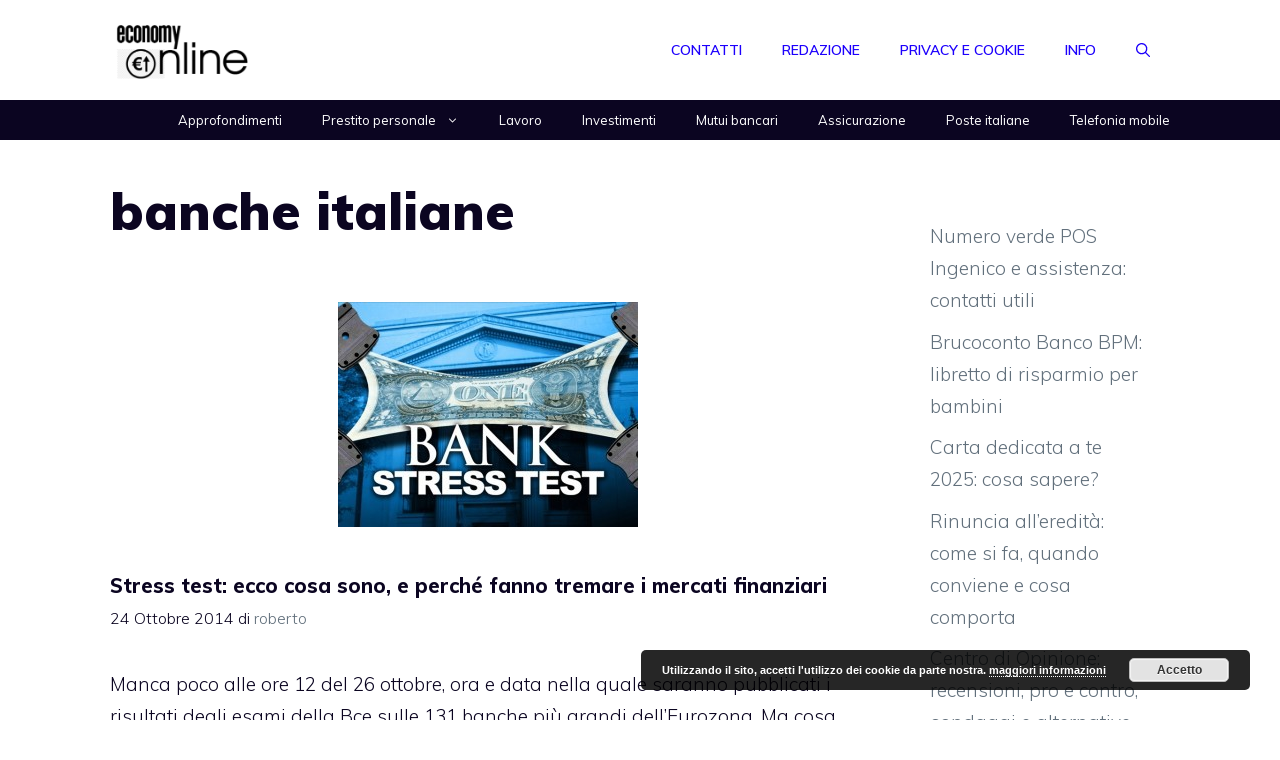

--- FILE ---
content_type: text/html; charset=utf-8
request_url: https://www.google.com/recaptcha/api2/aframe
body_size: 265
content:
<!DOCTYPE HTML><html><head><meta http-equiv="content-type" content="text/html; charset=UTF-8"></head><body><script nonce="eScLxwFUckYS-FSFUcJaEA">/** Anti-fraud and anti-abuse applications only. See google.com/recaptcha */ try{var clients={'sodar':'https://pagead2.googlesyndication.com/pagead/sodar?'};window.addEventListener("message",function(a){try{if(a.source===window.parent){var b=JSON.parse(a.data);var c=clients[b['id']];if(c){var d=document.createElement('img');d.src=c+b['params']+'&rc='+(localStorage.getItem("rc::a")?sessionStorage.getItem("rc::b"):"");window.document.body.appendChild(d);sessionStorage.setItem("rc::e",parseInt(sessionStorage.getItem("rc::e")||0)+1);localStorage.setItem("rc::h",'1769014364306');}}}catch(b){}});window.parent.postMessage("_grecaptcha_ready", "*");}catch(b){}</script></body></html>